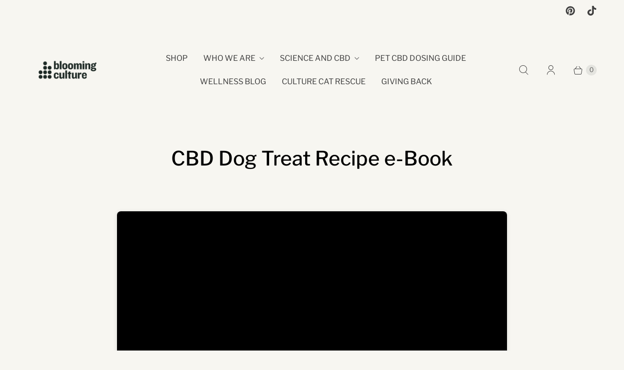

--- FILE ---
content_type: application/javascript; charset=utf-8
request_url: https://cdn.seguno.com/8edec7eafa454f29b6637c7395a5fe11/price-rules/403301236795.js?v=1742468314000
body_size: -184
content:
document.dispatchEvent(new CustomEvent('__seguno-PRICE-RULE-CONFIG', { detail: {"id":"403301236795","type":"percentage","amount":25.0,"subtotalMinimum":null,"shippingMaximum":null,"quantityMinimum":null,"oncePerCustomer":true,"startsAt":"2019-06-27T03:45:01.000+00:00","endsAt":"2019-07-01T06:59:01.000+00:00","products":[],"entitlements":[]} }));

--- FILE ---
content_type: application/javascript; charset=utf-8
request_url: https://cdn.seguno.com/8edec7eafa454f29b6637c7395a5fe11/codes/anVseTI1.js?v=1742468314000
body_size: -415
content:
document.dispatchEvent(new CustomEvent('__seguno-DISCOUNT-CONFIG', { detail: {"priceRule":"403301236795","code":"JULY25"} }));